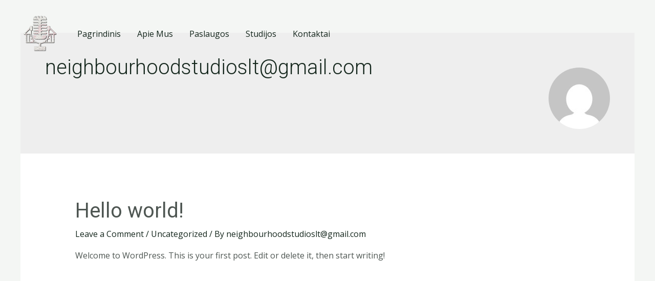

--- FILE ---
content_type: text/plain
request_url: https://www.google-analytics.com/j/collect?v=1&_v=j102&a=643626179&t=pageview&_s=1&dl=https%3A%2F%2Fneighbourhoodstudios.lt%2Fauthor%2Fneighbourhoodstudiosltgmail-com%2F&ul=en-us%40posix&dt=neighbourhoodstudioslt%40gmail.com%2C%20Author%20at%20neighbourhoodstudios.lt&sr=1280x720&vp=1280x720&_u=IEBAAEABAAAAACAAI~&jid=506337624&gjid=318659157&cid=1540993223.1769088868&tid=UA-237453423-1&_gid=472445135.1769088868&_r=1&_slc=1&z=898049002
body_size: -453
content:
2,cG-2HTHEDVMK4